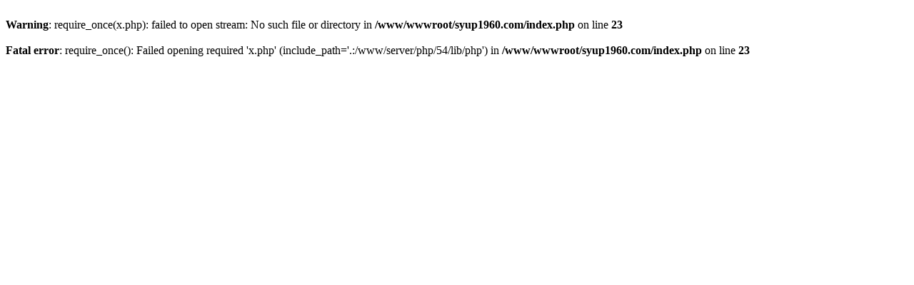

--- FILE ---
content_type: text/html;charset=utf-8
request_url: https://syup1960.com/index.php?p=pro_deg03&id=105&k=1
body_size: 136
content:
<br />
<b>Warning</b>:  require_once(x.php): failed to open stream: No such file or directory in <b>/www/wwwroot/syup1960.com/index.php</b> on line <b>23</b><br />
<br />
<b>Fatal error</b>:  require_once(): Failed opening required 'x.php' (include_path='.:/www/server/php/54/lib/php') in <b>/www/wwwroot/syup1960.com/index.php</b> on line <b>23</b><br />
